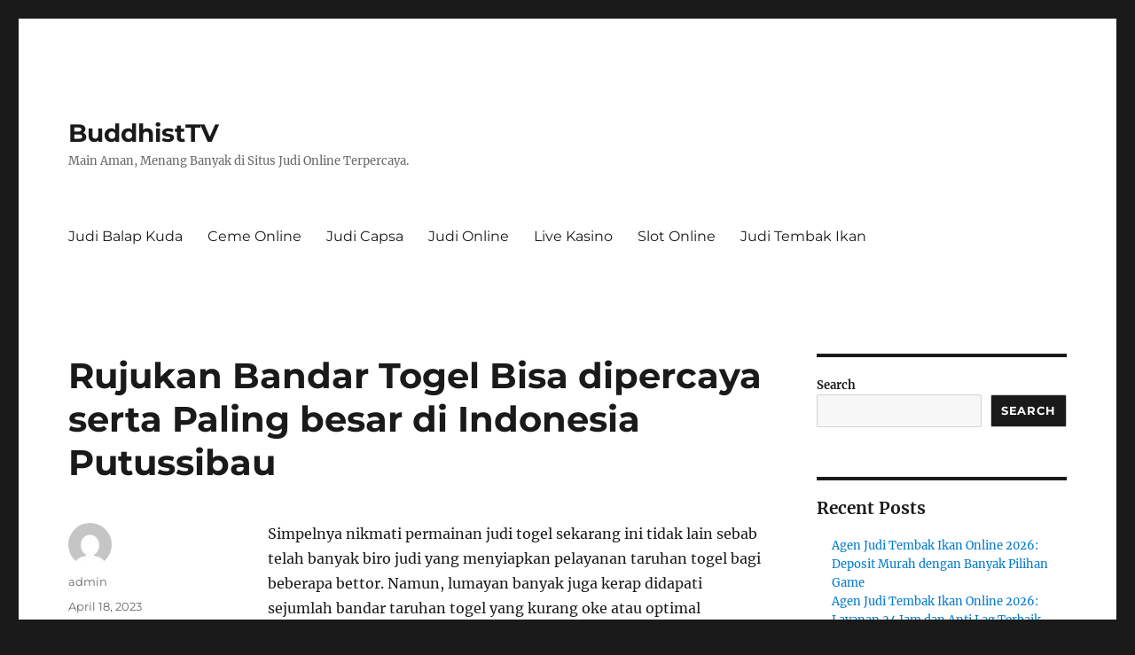

--- FILE ---
content_type: text/html; charset=UTF-8
request_url: https://buddhistv.com/rujukan-bandar-togel-bisa-dipercaya-serta-paling-besar-di-indonesia-putussibau/
body_size: 16843
content:

<!DOCTYPE html>
<html lang="en-US" class="no-js">
<head>
	<meta charset="UTF-8">
	<meta name="viewport" content="width=device-width, initial-scale=1">
	<link rel="profile" href="https://gmpg.org/xfn/11">
		<script>(function(html){html.className = html.className.replace(/\bno-js\b/,'js')})(document.documentElement);</script>
<meta name='robots' content='index, follow, max-image-preview:large, max-snippet:-1, max-video-preview:-1' />

	<!-- This site is optimized with the Yoast SEO plugin v26.8 - https://yoast.com/product/yoast-seo-wordpress/ -->
	<title>Rujukan Bandar Togel Bisa dipercaya serta Paling besar di Indonesia Putussibau</title>
	<meta name="description" content="Rujukan Bandar Togel Bisa dipercaya serta Paling besar di Indonesia Putussibau" />
	<link rel="canonical" href="https://buddhistv.com/rujukan-bandar-togel-bisa-dipercaya-serta-paling-besar-di-indonesia-putussibau/" />
	<meta property="og:locale" content="en_US" />
	<meta property="og:type" content="article" />
	<meta property="og:title" content="Rujukan Bandar Togel Bisa dipercaya serta Paling besar di Indonesia Putussibau" />
	<meta property="og:description" content="Rujukan Bandar Togel Bisa dipercaya serta Paling besar di Indonesia Putussibau" />
	<meta property="og:url" content="https://buddhistv.com/rujukan-bandar-togel-bisa-dipercaya-serta-paling-besar-di-indonesia-putussibau/" />
	<meta property="og:site_name" content="BuddhistTV" />
	<meta property="article:published_time" content="2023-04-18T14:36:00+00:00" />
	<meta property="og:image" content="https://buddhistv.com/wp-content/uploads/2023/04/wibuslot-300x96.png" />
	<meta name="author" content="admin" />
	<meta name="twitter:card" content="summary_large_image" />
	<meta name="twitter:title" content="Rujukan Bandar Togel Bisa dipercaya serta Paling besar di Indonesia Putussibau" />
	<meta name="twitter:description" content="Rujukan Bandar Togel Bisa dipercaya serta Paling besar di Indonesia Putussibau" />
	<meta name="twitter:label1" content="Written by" />
	<meta name="twitter:data1" content="admin" />
	<meta name="twitter:label2" content="Est. reading time" />
	<meta name="twitter:data2" content="10 minutes" />
	<script type="application/ld+json" class="yoast-schema-graph">{"@context":"https://schema.org","@graph":[{"@type":"Article","@id":"https://buddhistv.com/rujukan-bandar-togel-bisa-dipercaya-serta-paling-besar-di-indonesia-putussibau/#article","isPartOf":{"@id":"https://buddhistv.com/rujukan-bandar-togel-bisa-dipercaya-serta-paling-besar-di-indonesia-putussibau/"},"author":{"name":"admin","@id":"https://buddhistv.com/#/schema/person/c56598e57b9224eced6180ecf03316ad"},"headline":"Rujukan Bandar Togel Bisa dipercaya serta Paling besar di Indonesia Putussibau","datePublished":"2023-04-18T14:36:00+00:00","mainEntityOfPage":{"@id":"https://buddhistv.com/rujukan-bandar-togel-bisa-dipercaya-serta-paling-besar-di-indonesia-putussibau/"},"wordCount":2082,"commentCount":0,"image":{"@id":"https://buddhistv.com/rujukan-bandar-togel-bisa-dipercaya-serta-paling-besar-di-indonesia-putussibau/#primaryimage"},"thumbnailUrl":"https://buddhistv.com/wp-content/uploads/2023/04/wibuslot-300x96.png","articleSection":["Judi Online"],"inLanguage":"en-US"},{"@type":"WebPage","@id":"https://buddhistv.com/rujukan-bandar-togel-bisa-dipercaya-serta-paling-besar-di-indonesia-putussibau/","url":"https://buddhistv.com/rujukan-bandar-togel-bisa-dipercaya-serta-paling-besar-di-indonesia-putussibau/","name":"Rujukan Bandar Togel Bisa dipercaya serta Paling besar di Indonesia Putussibau","isPartOf":{"@id":"https://buddhistv.com/#website"},"primaryImageOfPage":{"@id":"https://buddhistv.com/rujukan-bandar-togel-bisa-dipercaya-serta-paling-besar-di-indonesia-putussibau/#primaryimage"},"image":{"@id":"https://buddhistv.com/rujukan-bandar-togel-bisa-dipercaya-serta-paling-besar-di-indonesia-putussibau/#primaryimage"},"thumbnailUrl":"https://buddhistv.com/wp-content/uploads/2023/04/wibuslot-300x96.png","datePublished":"2023-04-18T14:36:00+00:00","author":{"@id":"https://buddhistv.com/#/schema/person/c56598e57b9224eced6180ecf03316ad"},"description":"Rujukan Bandar Togel Bisa dipercaya serta Paling besar di Indonesia Putussibau","breadcrumb":{"@id":"https://buddhistv.com/rujukan-bandar-togel-bisa-dipercaya-serta-paling-besar-di-indonesia-putussibau/#breadcrumb"},"inLanguage":"en-US","potentialAction":[{"@type":"ReadAction","target":["https://buddhistv.com/rujukan-bandar-togel-bisa-dipercaya-serta-paling-besar-di-indonesia-putussibau/"]}]},{"@type":"ImageObject","inLanguage":"en-US","@id":"https://buddhistv.com/rujukan-bandar-togel-bisa-dipercaya-serta-paling-besar-di-indonesia-putussibau/#primaryimage","url":"https://buddhistv.com/wp-content/uploads/2023/04/wibuslot.png","contentUrl":"https://buddhistv.com/wp-content/uploads/2023/04/wibuslot.png","width":1137,"height":362},{"@type":"BreadcrumbList","@id":"https://buddhistv.com/rujukan-bandar-togel-bisa-dipercaya-serta-paling-besar-di-indonesia-putussibau/#breadcrumb","itemListElement":[{"@type":"ListItem","position":1,"name":"Home","item":"https://buddhistv.com/"},{"@type":"ListItem","position":2,"name":"Rujukan Bandar Togel Bisa dipercaya serta Paling besar di Indonesia Putussibau"}]},{"@type":"WebSite","@id":"https://buddhistv.com/#website","url":"https://buddhistv.com/","name":"buddhistv","description":"Main Aman, Menang Banyak di Situs Judi Online Terpercaya.","alternateName":"buddhistv","potentialAction":[{"@type":"SearchAction","target":{"@type":"EntryPoint","urlTemplate":"https://buddhistv.com/?s={search_term_string}"},"query-input":{"@type":"PropertyValueSpecification","valueRequired":true,"valueName":"search_term_string"}}],"inLanguage":"en-US"},{"@type":"Person","@id":"https://buddhistv.com/#/schema/person/c56598e57b9224eced6180ecf03316ad","name":"admin","image":{"@type":"ImageObject","inLanguage":"en-US","@id":"https://buddhistv.com/#/schema/person/image/","url":"https://secure.gravatar.com/avatar/e85f3413a07644087adf879d4aa11ff1f9e5861386d76d1465afe904c57e2e78?s=96&d=mm&r=g","contentUrl":"https://secure.gravatar.com/avatar/e85f3413a07644087adf879d4aa11ff1f9e5861386d76d1465afe904c57e2e78?s=96&d=mm&r=g","caption":"admin"},"sameAs":["https://buddhistv.com"],"url":"https://buddhistv.com/author/admin/"}]}</script>
	<!-- / Yoast SEO plugin. -->


<link rel="alternate" type="application/rss+xml" title="BuddhistTV &raquo; Feed" href="https://buddhistv.com/feed/" />
<link rel="alternate" title="oEmbed (JSON)" type="application/json+oembed" href="https://buddhistv.com/wp-json/oembed/1.0/embed?url=https%3A%2F%2Fbuddhistv.com%2Frujukan-bandar-togel-bisa-dipercaya-serta-paling-besar-di-indonesia-putussibau%2F" />
<link rel="alternate" title="oEmbed (XML)" type="text/xml+oembed" href="https://buddhistv.com/wp-json/oembed/1.0/embed?url=https%3A%2F%2Fbuddhistv.com%2Frujukan-bandar-togel-bisa-dipercaya-serta-paling-besar-di-indonesia-putussibau%2F&#038;format=xml" />
<style id='wp-img-auto-sizes-contain-inline-css'>
img:is([sizes=auto i],[sizes^="auto," i]){contain-intrinsic-size:3000px 1500px}
/*# sourceURL=wp-img-auto-sizes-contain-inline-css */
</style>
<style id='wp-emoji-styles-inline-css'>

	img.wp-smiley, img.emoji {
		display: inline !important;
		border: none !important;
		box-shadow: none !important;
		height: 1em !important;
		width: 1em !important;
		margin: 0 0.07em !important;
		vertical-align: -0.1em !important;
		background: none !important;
		padding: 0 !important;
	}
/*# sourceURL=wp-emoji-styles-inline-css */
</style>
<style id='wp-block-library-inline-css'>
:root{--wp-block-synced-color:#7a00df;--wp-block-synced-color--rgb:122,0,223;--wp-bound-block-color:var(--wp-block-synced-color);--wp-editor-canvas-background:#ddd;--wp-admin-theme-color:#007cba;--wp-admin-theme-color--rgb:0,124,186;--wp-admin-theme-color-darker-10:#006ba1;--wp-admin-theme-color-darker-10--rgb:0,107,160.5;--wp-admin-theme-color-darker-20:#005a87;--wp-admin-theme-color-darker-20--rgb:0,90,135;--wp-admin-border-width-focus:2px}@media (min-resolution:192dpi){:root{--wp-admin-border-width-focus:1.5px}}.wp-element-button{cursor:pointer}:root .has-very-light-gray-background-color{background-color:#eee}:root .has-very-dark-gray-background-color{background-color:#313131}:root .has-very-light-gray-color{color:#eee}:root .has-very-dark-gray-color{color:#313131}:root .has-vivid-green-cyan-to-vivid-cyan-blue-gradient-background{background:linear-gradient(135deg,#00d084,#0693e3)}:root .has-purple-crush-gradient-background{background:linear-gradient(135deg,#34e2e4,#4721fb 50%,#ab1dfe)}:root .has-hazy-dawn-gradient-background{background:linear-gradient(135deg,#faaca8,#dad0ec)}:root .has-subdued-olive-gradient-background{background:linear-gradient(135deg,#fafae1,#67a671)}:root .has-atomic-cream-gradient-background{background:linear-gradient(135deg,#fdd79a,#004a59)}:root .has-nightshade-gradient-background{background:linear-gradient(135deg,#330968,#31cdcf)}:root .has-midnight-gradient-background{background:linear-gradient(135deg,#020381,#2874fc)}:root{--wp--preset--font-size--normal:16px;--wp--preset--font-size--huge:42px}.has-regular-font-size{font-size:1em}.has-larger-font-size{font-size:2.625em}.has-normal-font-size{font-size:var(--wp--preset--font-size--normal)}.has-huge-font-size{font-size:var(--wp--preset--font-size--huge)}.has-text-align-center{text-align:center}.has-text-align-left{text-align:left}.has-text-align-right{text-align:right}.has-fit-text{white-space:nowrap!important}#end-resizable-editor-section{display:none}.aligncenter{clear:both}.items-justified-left{justify-content:flex-start}.items-justified-center{justify-content:center}.items-justified-right{justify-content:flex-end}.items-justified-space-between{justify-content:space-between}.screen-reader-text{border:0;clip-path:inset(50%);height:1px;margin:-1px;overflow:hidden;padding:0;position:absolute;width:1px;word-wrap:normal!important}.screen-reader-text:focus{background-color:#ddd;clip-path:none;color:#444;display:block;font-size:1em;height:auto;left:5px;line-height:normal;padding:15px 23px 14px;text-decoration:none;top:5px;width:auto;z-index:100000}html :where(.has-border-color){border-style:solid}html :where([style*=border-top-color]){border-top-style:solid}html :where([style*=border-right-color]){border-right-style:solid}html :where([style*=border-bottom-color]){border-bottom-style:solid}html :where([style*=border-left-color]){border-left-style:solid}html :where([style*=border-width]){border-style:solid}html :where([style*=border-top-width]){border-top-style:solid}html :where([style*=border-right-width]){border-right-style:solid}html :where([style*=border-bottom-width]){border-bottom-style:solid}html :where([style*=border-left-width]){border-left-style:solid}html :where(img[class*=wp-image-]){height:auto;max-width:100%}:where(figure){margin:0 0 1em}html :where(.is-position-sticky){--wp-admin--admin-bar--position-offset:var(--wp-admin--admin-bar--height,0px)}@media screen and (max-width:600px){html :where(.is-position-sticky){--wp-admin--admin-bar--position-offset:0px}}

/*# sourceURL=wp-block-library-inline-css */
</style><style id='wp-block-archives-inline-css'>
.wp-block-archives{box-sizing:border-box}.wp-block-archives-dropdown label{display:block}
/*# sourceURL=https://buddhistv.com/wp-includes/blocks/archives/style.min.css */
</style>
<style id='wp-block-categories-inline-css'>
.wp-block-categories{box-sizing:border-box}.wp-block-categories.alignleft{margin-right:2em}.wp-block-categories.alignright{margin-left:2em}.wp-block-categories.wp-block-categories-dropdown.aligncenter{text-align:center}.wp-block-categories .wp-block-categories__label{display:block;width:100%}
/*# sourceURL=https://buddhistv.com/wp-includes/blocks/categories/style.min.css */
</style>
<style id='wp-block-heading-inline-css'>
h1:where(.wp-block-heading).has-background,h2:where(.wp-block-heading).has-background,h3:where(.wp-block-heading).has-background,h4:where(.wp-block-heading).has-background,h5:where(.wp-block-heading).has-background,h6:where(.wp-block-heading).has-background{padding:1.25em 2.375em}h1.has-text-align-left[style*=writing-mode]:where([style*=vertical-lr]),h1.has-text-align-right[style*=writing-mode]:where([style*=vertical-rl]),h2.has-text-align-left[style*=writing-mode]:where([style*=vertical-lr]),h2.has-text-align-right[style*=writing-mode]:where([style*=vertical-rl]),h3.has-text-align-left[style*=writing-mode]:where([style*=vertical-lr]),h3.has-text-align-right[style*=writing-mode]:where([style*=vertical-rl]),h4.has-text-align-left[style*=writing-mode]:where([style*=vertical-lr]),h4.has-text-align-right[style*=writing-mode]:where([style*=vertical-rl]),h5.has-text-align-left[style*=writing-mode]:where([style*=vertical-lr]),h5.has-text-align-right[style*=writing-mode]:where([style*=vertical-rl]),h6.has-text-align-left[style*=writing-mode]:where([style*=vertical-lr]),h6.has-text-align-right[style*=writing-mode]:where([style*=vertical-rl]){rotate:180deg}
/*# sourceURL=https://buddhistv.com/wp-includes/blocks/heading/style.min.css */
</style>
<style id='wp-block-latest-comments-inline-css'>
ol.wp-block-latest-comments{box-sizing:border-box;margin-left:0}:where(.wp-block-latest-comments:not([style*=line-height] .wp-block-latest-comments__comment)){line-height:1.1}:where(.wp-block-latest-comments:not([style*=line-height] .wp-block-latest-comments__comment-excerpt p)){line-height:1.8}.has-dates :where(.wp-block-latest-comments:not([style*=line-height])),.has-excerpts :where(.wp-block-latest-comments:not([style*=line-height])){line-height:1.5}.wp-block-latest-comments .wp-block-latest-comments{padding-left:0}.wp-block-latest-comments__comment{list-style:none;margin-bottom:1em}.has-avatars .wp-block-latest-comments__comment{list-style:none;min-height:2.25em}.has-avatars .wp-block-latest-comments__comment .wp-block-latest-comments__comment-excerpt,.has-avatars .wp-block-latest-comments__comment .wp-block-latest-comments__comment-meta{margin-left:3.25em}.wp-block-latest-comments__comment-excerpt p{font-size:.875em;margin:.36em 0 1.4em}.wp-block-latest-comments__comment-date{display:block;font-size:.75em}.wp-block-latest-comments .avatar,.wp-block-latest-comments__comment-avatar{border-radius:1.5em;display:block;float:left;height:2.5em;margin-right:.75em;width:2.5em}.wp-block-latest-comments[class*=-font-size] a,.wp-block-latest-comments[style*=font-size] a{font-size:inherit}
/*# sourceURL=https://buddhistv.com/wp-includes/blocks/latest-comments/style.min.css */
</style>
<style id='wp-block-latest-posts-inline-css'>
.wp-block-latest-posts{box-sizing:border-box}.wp-block-latest-posts.alignleft{margin-right:2em}.wp-block-latest-posts.alignright{margin-left:2em}.wp-block-latest-posts.wp-block-latest-posts__list{list-style:none}.wp-block-latest-posts.wp-block-latest-posts__list li{clear:both;overflow-wrap:break-word}.wp-block-latest-posts.is-grid{display:flex;flex-wrap:wrap}.wp-block-latest-posts.is-grid li{margin:0 1.25em 1.25em 0;width:100%}@media (min-width:600px){.wp-block-latest-posts.columns-2 li{width:calc(50% - .625em)}.wp-block-latest-posts.columns-2 li:nth-child(2n){margin-right:0}.wp-block-latest-posts.columns-3 li{width:calc(33.33333% - .83333em)}.wp-block-latest-posts.columns-3 li:nth-child(3n){margin-right:0}.wp-block-latest-posts.columns-4 li{width:calc(25% - .9375em)}.wp-block-latest-posts.columns-4 li:nth-child(4n){margin-right:0}.wp-block-latest-posts.columns-5 li{width:calc(20% - 1em)}.wp-block-latest-posts.columns-5 li:nth-child(5n){margin-right:0}.wp-block-latest-posts.columns-6 li{width:calc(16.66667% - 1.04167em)}.wp-block-latest-posts.columns-6 li:nth-child(6n){margin-right:0}}:root :where(.wp-block-latest-posts.is-grid){padding:0}:root :where(.wp-block-latest-posts.wp-block-latest-posts__list){padding-left:0}.wp-block-latest-posts__post-author,.wp-block-latest-posts__post-date{display:block;font-size:.8125em}.wp-block-latest-posts__post-excerpt,.wp-block-latest-posts__post-full-content{margin-bottom:1em;margin-top:.5em}.wp-block-latest-posts__featured-image a{display:inline-block}.wp-block-latest-posts__featured-image img{height:auto;max-width:100%;width:auto}.wp-block-latest-posts__featured-image.alignleft{float:left;margin-right:1em}.wp-block-latest-posts__featured-image.alignright{float:right;margin-left:1em}.wp-block-latest-posts__featured-image.aligncenter{margin-bottom:1em;text-align:center}
/*# sourceURL=https://buddhistv.com/wp-includes/blocks/latest-posts/style.min.css */
</style>
<style id='wp-block-search-inline-css'>
.wp-block-search__button{margin-left:10px;word-break:normal}.wp-block-search__button.has-icon{line-height:0}.wp-block-search__button svg{height:1.25em;min-height:24px;min-width:24px;width:1.25em;fill:currentColor;vertical-align:text-bottom}:where(.wp-block-search__button){border:1px solid #ccc;padding:6px 10px}.wp-block-search__inside-wrapper{display:flex;flex:auto;flex-wrap:nowrap;max-width:100%}.wp-block-search__label{width:100%}.wp-block-search.wp-block-search__button-only .wp-block-search__button{box-sizing:border-box;display:flex;flex-shrink:0;justify-content:center;margin-left:0;max-width:100%}.wp-block-search.wp-block-search__button-only .wp-block-search__inside-wrapper{min-width:0!important;transition-property:width}.wp-block-search.wp-block-search__button-only .wp-block-search__input{flex-basis:100%;transition-duration:.3s}.wp-block-search.wp-block-search__button-only.wp-block-search__searchfield-hidden,.wp-block-search.wp-block-search__button-only.wp-block-search__searchfield-hidden .wp-block-search__inside-wrapper{overflow:hidden}.wp-block-search.wp-block-search__button-only.wp-block-search__searchfield-hidden .wp-block-search__input{border-left-width:0!important;border-right-width:0!important;flex-basis:0;flex-grow:0;margin:0;min-width:0!important;padding-left:0!important;padding-right:0!important;width:0!important}:where(.wp-block-search__input){appearance:none;border:1px solid #949494;flex-grow:1;font-family:inherit;font-size:inherit;font-style:inherit;font-weight:inherit;letter-spacing:inherit;line-height:inherit;margin-left:0;margin-right:0;min-width:3rem;padding:8px;text-decoration:unset!important;text-transform:inherit}:where(.wp-block-search__button-inside .wp-block-search__inside-wrapper){background-color:#fff;border:1px solid #949494;box-sizing:border-box;padding:4px}:where(.wp-block-search__button-inside .wp-block-search__inside-wrapper) .wp-block-search__input{border:none;border-radius:0;padding:0 4px}:where(.wp-block-search__button-inside .wp-block-search__inside-wrapper) .wp-block-search__input:focus{outline:none}:where(.wp-block-search__button-inside .wp-block-search__inside-wrapper) :where(.wp-block-search__button){padding:4px 8px}.wp-block-search.aligncenter .wp-block-search__inside-wrapper{margin:auto}.wp-block[data-align=right] .wp-block-search.wp-block-search__button-only .wp-block-search__inside-wrapper{float:right}
/*# sourceURL=https://buddhistv.com/wp-includes/blocks/search/style.min.css */
</style>
<style id='wp-block-search-theme-inline-css'>
.wp-block-search .wp-block-search__label{font-weight:700}.wp-block-search__button{border:1px solid #ccc;padding:.375em .625em}
/*# sourceURL=https://buddhistv.com/wp-includes/blocks/search/theme.min.css */
</style>
<style id='wp-block-group-inline-css'>
.wp-block-group{box-sizing:border-box}:where(.wp-block-group.wp-block-group-is-layout-constrained){position:relative}
/*# sourceURL=https://buddhistv.com/wp-includes/blocks/group/style.min.css */
</style>
<style id='wp-block-group-theme-inline-css'>
:where(.wp-block-group.has-background){padding:1.25em 2.375em}
/*# sourceURL=https://buddhistv.com/wp-includes/blocks/group/theme.min.css */
</style>
<style id='global-styles-inline-css'>
:root{--wp--preset--aspect-ratio--square: 1;--wp--preset--aspect-ratio--4-3: 4/3;--wp--preset--aspect-ratio--3-4: 3/4;--wp--preset--aspect-ratio--3-2: 3/2;--wp--preset--aspect-ratio--2-3: 2/3;--wp--preset--aspect-ratio--16-9: 16/9;--wp--preset--aspect-ratio--9-16: 9/16;--wp--preset--color--black: #000000;--wp--preset--color--cyan-bluish-gray: #abb8c3;--wp--preset--color--white: #fff;--wp--preset--color--pale-pink: #f78da7;--wp--preset--color--vivid-red: #cf2e2e;--wp--preset--color--luminous-vivid-orange: #ff6900;--wp--preset--color--luminous-vivid-amber: #fcb900;--wp--preset--color--light-green-cyan: #7bdcb5;--wp--preset--color--vivid-green-cyan: #00d084;--wp--preset--color--pale-cyan-blue: #8ed1fc;--wp--preset--color--vivid-cyan-blue: #0693e3;--wp--preset--color--vivid-purple: #9b51e0;--wp--preset--color--dark-gray: #1a1a1a;--wp--preset--color--medium-gray: #686868;--wp--preset--color--light-gray: #e5e5e5;--wp--preset--color--blue-gray: #4d545c;--wp--preset--color--bright-blue: #007acc;--wp--preset--color--light-blue: #9adffd;--wp--preset--color--dark-brown: #402b30;--wp--preset--color--medium-brown: #774e24;--wp--preset--color--dark-red: #640c1f;--wp--preset--color--bright-red: #ff675f;--wp--preset--color--yellow: #ffef8e;--wp--preset--gradient--vivid-cyan-blue-to-vivid-purple: linear-gradient(135deg,rgb(6,147,227) 0%,rgb(155,81,224) 100%);--wp--preset--gradient--light-green-cyan-to-vivid-green-cyan: linear-gradient(135deg,rgb(122,220,180) 0%,rgb(0,208,130) 100%);--wp--preset--gradient--luminous-vivid-amber-to-luminous-vivid-orange: linear-gradient(135deg,rgb(252,185,0) 0%,rgb(255,105,0) 100%);--wp--preset--gradient--luminous-vivid-orange-to-vivid-red: linear-gradient(135deg,rgb(255,105,0) 0%,rgb(207,46,46) 100%);--wp--preset--gradient--very-light-gray-to-cyan-bluish-gray: linear-gradient(135deg,rgb(238,238,238) 0%,rgb(169,184,195) 100%);--wp--preset--gradient--cool-to-warm-spectrum: linear-gradient(135deg,rgb(74,234,220) 0%,rgb(151,120,209) 20%,rgb(207,42,186) 40%,rgb(238,44,130) 60%,rgb(251,105,98) 80%,rgb(254,248,76) 100%);--wp--preset--gradient--blush-light-purple: linear-gradient(135deg,rgb(255,206,236) 0%,rgb(152,150,240) 100%);--wp--preset--gradient--blush-bordeaux: linear-gradient(135deg,rgb(254,205,165) 0%,rgb(254,45,45) 50%,rgb(107,0,62) 100%);--wp--preset--gradient--luminous-dusk: linear-gradient(135deg,rgb(255,203,112) 0%,rgb(199,81,192) 50%,rgb(65,88,208) 100%);--wp--preset--gradient--pale-ocean: linear-gradient(135deg,rgb(255,245,203) 0%,rgb(182,227,212) 50%,rgb(51,167,181) 100%);--wp--preset--gradient--electric-grass: linear-gradient(135deg,rgb(202,248,128) 0%,rgb(113,206,126) 100%);--wp--preset--gradient--midnight: linear-gradient(135deg,rgb(2,3,129) 0%,rgb(40,116,252) 100%);--wp--preset--font-size--small: 13px;--wp--preset--font-size--medium: 20px;--wp--preset--font-size--large: 36px;--wp--preset--font-size--x-large: 42px;--wp--preset--spacing--20: 0.44rem;--wp--preset--spacing--30: 0.67rem;--wp--preset--spacing--40: 1rem;--wp--preset--spacing--50: 1.5rem;--wp--preset--spacing--60: 2.25rem;--wp--preset--spacing--70: 3.38rem;--wp--preset--spacing--80: 5.06rem;--wp--preset--shadow--natural: 6px 6px 9px rgba(0, 0, 0, 0.2);--wp--preset--shadow--deep: 12px 12px 50px rgba(0, 0, 0, 0.4);--wp--preset--shadow--sharp: 6px 6px 0px rgba(0, 0, 0, 0.2);--wp--preset--shadow--outlined: 6px 6px 0px -3px rgb(255, 255, 255), 6px 6px rgb(0, 0, 0);--wp--preset--shadow--crisp: 6px 6px 0px rgb(0, 0, 0);}:where(.is-layout-flex){gap: 0.5em;}:where(.is-layout-grid){gap: 0.5em;}body .is-layout-flex{display: flex;}.is-layout-flex{flex-wrap: wrap;align-items: center;}.is-layout-flex > :is(*, div){margin: 0;}body .is-layout-grid{display: grid;}.is-layout-grid > :is(*, div){margin: 0;}:where(.wp-block-columns.is-layout-flex){gap: 2em;}:where(.wp-block-columns.is-layout-grid){gap: 2em;}:where(.wp-block-post-template.is-layout-flex){gap: 1.25em;}:where(.wp-block-post-template.is-layout-grid){gap: 1.25em;}.has-black-color{color: var(--wp--preset--color--black) !important;}.has-cyan-bluish-gray-color{color: var(--wp--preset--color--cyan-bluish-gray) !important;}.has-white-color{color: var(--wp--preset--color--white) !important;}.has-pale-pink-color{color: var(--wp--preset--color--pale-pink) !important;}.has-vivid-red-color{color: var(--wp--preset--color--vivid-red) !important;}.has-luminous-vivid-orange-color{color: var(--wp--preset--color--luminous-vivid-orange) !important;}.has-luminous-vivid-amber-color{color: var(--wp--preset--color--luminous-vivid-amber) !important;}.has-light-green-cyan-color{color: var(--wp--preset--color--light-green-cyan) !important;}.has-vivid-green-cyan-color{color: var(--wp--preset--color--vivid-green-cyan) !important;}.has-pale-cyan-blue-color{color: var(--wp--preset--color--pale-cyan-blue) !important;}.has-vivid-cyan-blue-color{color: var(--wp--preset--color--vivid-cyan-blue) !important;}.has-vivid-purple-color{color: var(--wp--preset--color--vivid-purple) !important;}.has-black-background-color{background-color: var(--wp--preset--color--black) !important;}.has-cyan-bluish-gray-background-color{background-color: var(--wp--preset--color--cyan-bluish-gray) !important;}.has-white-background-color{background-color: var(--wp--preset--color--white) !important;}.has-pale-pink-background-color{background-color: var(--wp--preset--color--pale-pink) !important;}.has-vivid-red-background-color{background-color: var(--wp--preset--color--vivid-red) !important;}.has-luminous-vivid-orange-background-color{background-color: var(--wp--preset--color--luminous-vivid-orange) !important;}.has-luminous-vivid-amber-background-color{background-color: var(--wp--preset--color--luminous-vivid-amber) !important;}.has-light-green-cyan-background-color{background-color: var(--wp--preset--color--light-green-cyan) !important;}.has-vivid-green-cyan-background-color{background-color: var(--wp--preset--color--vivid-green-cyan) !important;}.has-pale-cyan-blue-background-color{background-color: var(--wp--preset--color--pale-cyan-blue) !important;}.has-vivid-cyan-blue-background-color{background-color: var(--wp--preset--color--vivid-cyan-blue) !important;}.has-vivid-purple-background-color{background-color: var(--wp--preset--color--vivid-purple) !important;}.has-black-border-color{border-color: var(--wp--preset--color--black) !important;}.has-cyan-bluish-gray-border-color{border-color: var(--wp--preset--color--cyan-bluish-gray) !important;}.has-white-border-color{border-color: var(--wp--preset--color--white) !important;}.has-pale-pink-border-color{border-color: var(--wp--preset--color--pale-pink) !important;}.has-vivid-red-border-color{border-color: var(--wp--preset--color--vivid-red) !important;}.has-luminous-vivid-orange-border-color{border-color: var(--wp--preset--color--luminous-vivid-orange) !important;}.has-luminous-vivid-amber-border-color{border-color: var(--wp--preset--color--luminous-vivid-amber) !important;}.has-light-green-cyan-border-color{border-color: var(--wp--preset--color--light-green-cyan) !important;}.has-vivid-green-cyan-border-color{border-color: var(--wp--preset--color--vivid-green-cyan) !important;}.has-pale-cyan-blue-border-color{border-color: var(--wp--preset--color--pale-cyan-blue) !important;}.has-vivid-cyan-blue-border-color{border-color: var(--wp--preset--color--vivid-cyan-blue) !important;}.has-vivid-purple-border-color{border-color: var(--wp--preset--color--vivid-purple) !important;}.has-vivid-cyan-blue-to-vivid-purple-gradient-background{background: var(--wp--preset--gradient--vivid-cyan-blue-to-vivid-purple) !important;}.has-light-green-cyan-to-vivid-green-cyan-gradient-background{background: var(--wp--preset--gradient--light-green-cyan-to-vivid-green-cyan) !important;}.has-luminous-vivid-amber-to-luminous-vivid-orange-gradient-background{background: var(--wp--preset--gradient--luminous-vivid-amber-to-luminous-vivid-orange) !important;}.has-luminous-vivid-orange-to-vivid-red-gradient-background{background: var(--wp--preset--gradient--luminous-vivid-orange-to-vivid-red) !important;}.has-very-light-gray-to-cyan-bluish-gray-gradient-background{background: var(--wp--preset--gradient--very-light-gray-to-cyan-bluish-gray) !important;}.has-cool-to-warm-spectrum-gradient-background{background: var(--wp--preset--gradient--cool-to-warm-spectrum) !important;}.has-blush-light-purple-gradient-background{background: var(--wp--preset--gradient--blush-light-purple) !important;}.has-blush-bordeaux-gradient-background{background: var(--wp--preset--gradient--blush-bordeaux) !important;}.has-luminous-dusk-gradient-background{background: var(--wp--preset--gradient--luminous-dusk) !important;}.has-pale-ocean-gradient-background{background: var(--wp--preset--gradient--pale-ocean) !important;}.has-electric-grass-gradient-background{background: var(--wp--preset--gradient--electric-grass) !important;}.has-midnight-gradient-background{background: var(--wp--preset--gradient--midnight) !important;}.has-small-font-size{font-size: var(--wp--preset--font-size--small) !important;}.has-medium-font-size{font-size: var(--wp--preset--font-size--medium) !important;}.has-large-font-size{font-size: var(--wp--preset--font-size--large) !important;}.has-x-large-font-size{font-size: var(--wp--preset--font-size--x-large) !important;}
/*# sourceURL=global-styles-inline-css */
</style>

<style id='classic-theme-styles-inline-css'>
/*! This file is auto-generated */
.wp-block-button__link{color:#fff;background-color:#32373c;border-radius:9999px;box-shadow:none;text-decoration:none;padding:calc(.667em + 2px) calc(1.333em + 2px);font-size:1.125em}.wp-block-file__button{background:#32373c;color:#fff;text-decoration:none}
/*# sourceURL=/wp-includes/css/classic-themes.min.css */
</style>
<link rel='stylesheet' id='dashicons-css' href='https://buddhistv.com/wp-includes/css/dashicons.min.css' media='all' />
<link rel='stylesheet' id='admin-bar-css' href='https://buddhistv.com/wp-includes/css/admin-bar.min.css' media='all' />
<style id='admin-bar-inline-css'>

    /* Hide CanvasJS credits for P404 charts specifically */
    #p404RedirectChart .canvasjs-chart-credit {
        display: none !important;
    }
    
    #p404RedirectChart canvas {
        border-radius: 6px;
    }

    .p404-redirect-adminbar-weekly-title {
        font-weight: bold;
        font-size: 14px;
        color: #fff;
        margin-bottom: 6px;
    }

    #wpadminbar #wp-admin-bar-p404_free_top_button .ab-icon:before {
        content: "\f103";
        color: #dc3545;
        top: 3px;
    }
    
    #wp-admin-bar-p404_free_top_button .ab-item {
        min-width: 80px !important;
        padding: 0px !important;
    }
    
    /* Ensure proper positioning and z-index for P404 dropdown */
    .p404-redirect-adminbar-dropdown-wrap { 
        min-width: 0; 
        padding: 0;
        position: static !important;
    }
    
    #wpadminbar #wp-admin-bar-p404_free_top_button_dropdown {
        position: static !important;
    }
    
    #wpadminbar #wp-admin-bar-p404_free_top_button_dropdown .ab-item {
        padding: 0 !important;
        margin: 0 !important;
    }
    
    .p404-redirect-dropdown-container {
        min-width: 340px;
        padding: 18px 18px 12px 18px;
        background: #23282d !important;
        color: #fff;
        border-radius: 12px;
        box-shadow: 0 8px 32px rgba(0,0,0,0.25);
        margin-top: 10px;
        position: relative !important;
        z-index: 999999 !important;
        display: block !important;
        border: 1px solid #444;
    }
    
    /* Ensure P404 dropdown appears on hover */
    #wpadminbar #wp-admin-bar-p404_free_top_button .p404-redirect-dropdown-container { 
        display: none !important;
    }
    
    #wpadminbar #wp-admin-bar-p404_free_top_button:hover .p404-redirect-dropdown-container { 
        display: block !important;
    }
    
    #wpadminbar #wp-admin-bar-p404_free_top_button:hover #wp-admin-bar-p404_free_top_button_dropdown .p404-redirect-dropdown-container {
        display: block !important;
    }
    
    .p404-redirect-card {
        background: #2c3338;
        border-radius: 8px;
        padding: 18px 18px 12px 18px;
        box-shadow: 0 2px 8px rgba(0,0,0,0.07);
        display: flex;
        flex-direction: column;
        align-items: flex-start;
        border: 1px solid #444;
    }
    
    .p404-redirect-btn {
        display: inline-block;
        background: #dc3545;
        color: #fff !important;
        font-weight: bold;
        padding: 5px 22px;
        border-radius: 8px;
        text-decoration: none;
        font-size: 17px;
        transition: background 0.2s, box-shadow 0.2s;
        margin-top: 8px;
        box-shadow: 0 2px 8px rgba(220,53,69,0.15);
        text-align: center;
        line-height: 1.6;
    }
    
    .p404-redirect-btn:hover {
        background: #c82333;
        color: #fff !important;
        box-shadow: 0 4px 16px rgba(220,53,69,0.25);
    }
    
    /* Prevent conflicts with other admin bar dropdowns */
    #wpadminbar .ab-top-menu > li:hover > .ab-item,
    #wpadminbar .ab-top-menu > li.hover > .ab-item {
        z-index: auto;
    }
    
    #wpadminbar #wp-admin-bar-p404_free_top_button:hover > .ab-item {
        z-index: 999998 !important;
    }
    
/*# sourceURL=admin-bar-inline-css */
</style>
<link rel='stylesheet' id='contact-form-7-css' href='https://buddhistv.com/wp-content/plugins/contact-form-7/includes/css/styles.css' media='all' />
<link rel='stylesheet' id='twentysixteen-fonts-css' href='https://buddhistv.com/wp-content/themes/twentysixteen/fonts/merriweather-plus-montserrat-plus-inconsolata.css' media='all' />
<link rel='stylesheet' id='genericons-css' href='https://buddhistv.com/wp-content/themes/twentysixteen/genericons/genericons.css' media='all' />
<link rel='stylesheet' id='twentysixteen-style-css' href='https://buddhistv.com/wp-content/themes/twentysixteen/style.css' media='all' />
<link rel='stylesheet' id='twentysixteen-block-style-css' href='https://buddhistv.com/wp-content/themes/twentysixteen/css/blocks.css' media='all' />
<script src="https://buddhistv.com/wp-includes/js/jquery/jquery.min.js" id="jquery-core-js"></script>
<script src="https://buddhistv.com/wp-includes/js/jquery/jquery-migrate.min.js" id="jquery-migrate-js"></script>
<script id="twentysixteen-script-js-extra">
var screenReaderText = {"expand":"expand child menu","collapse":"collapse child menu"};
//# sourceURL=twentysixteen-script-js-extra
</script>
<script src="https://buddhistv.com/wp-content/themes/twentysixteen/js/functions.js" id="twentysixteen-script-js" defer data-wp-strategy="defer"></script>
<link rel="https://api.w.org/" href="https://buddhistv.com/wp-json/" /><link rel="alternate" title="JSON" type="application/json" href="https://buddhistv.com/wp-json/wp/v2/posts/696" /><link rel="EditURI" type="application/rsd+xml" title="RSD" href="https://buddhistv.com/xmlrpc.php?rsd" />
<meta name="generator" content="WordPress 6.9" />
<link rel='shortlink' href='https://buddhistv.com/?p=696' />
<link rel="icon" href="https://buddhistv.com/wp-content/uploads/2023/04/cropped-14-1-32x32.jpg" sizes="32x32" />
<link rel="icon" href="https://buddhistv.com/wp-content/uploads/2023/04/cropped-14-1-192x192.jpg" sizes="192x192" />
<link rel="apple-touch-icon" href="https://buddhistv.com/wp-content/uploads/2023/04/cropped-14-1-180x180.jpg" />
<meta name="msapplication-TileImage" content="https://buddhistv.com/wp-content/uploads/2023/04/cropped-14-1-270x270.jpg" />
</head>

<body class="wp-singular post-template-default single single-post postid-696 single-format-standard wp-embed-responsive wp-theme-twentysixteen">
<div id="page" class="site">
	<div class="site-inner">
		<a class="skip-link screen-reader-text" href="#content">
			Skip to content		</a>

		<header id="masthead" class="site-header">
			<div class="site-header-main">
				<div class="site-branding">
					
											<p class="site-title"><a href="https://buddhistv.com/" rel="home">BuddhistTV</a></p>
												<p class="site-description">Main Aman, Menang Banyak di Situs Judi Online Terpercaya.</p>
									</div><!-- .site-branding -->

									<button id="menu-toggle" class="menu-toggle">Menu</button>

					<div id="site-header-menu" class="site-header-menu">
													<nav id="site-navigation" class="main-navigation" aria-label="Primary Menu">
								<div class="menu-home-container"><ul id="menu-home" class="primary-menu"><li id="menu-item-1200" class="menu-item menu-item-type-taxonomy menu-item-object-category menu-item-1200"><a href="https://buddhistv.com/category/judi-balap-kuda/">Judi Balap Kuda</a></li>
<li id="menu-item-1201" class="menu-item menu-item-type-taxonomy menu-item-object-category menu-item-1201"><a href="https://buddhistv.com/category/ceme-online/">Ceme Online</a></li>
<li id="menu-item-1202" class="menu-item menu-item-type-taxonomy menu-item-object-category menu-item-1202"><a href="https://buddhistv.com/category/judi-capsa/">Judi Capsa</a></li>
<li id="menu-item-1203" class="menu-item menu-item-type-taxonomy menu-item-object-category current-post-ancestor current-menu-parent current-post-parent menu-item-1203"><a href="https://buddhistv.com/category/judi-online/">Judi Online</a></li>
<li id="menu-item-1204" class="menu-item menu-item-type-taxonomy menu-item-object-category menu-item-1204"><a href="https://buddhistv.com/category/live-kasino/">Live Kasino</a></li>
<li id="menu-item-1205" class="menu-item menu-item-type-taxonomy menu-item-object-category menu-item-1205"><a href="https://buddhistv.com/category/slot-online/">Slot Online</a></li>
<li id="menu-item-1206" class="menu-item menu-item-type-taxonomy menu-item-object-category menu-item-1206"><a href="https://buddhistv.com/category/judi-tembak-ikan/">Judi Tembak Ikan</a></li>
</ul></div>							</nav><!-- .main-navigation -->
						
											</div><!-- .site-header-menu -->
							</div><!-- .site-header-main -->

					</header><!-- .site-header -->

		<div id="content" class="site-content">

<div id="primary" class="content-area">
	<main id="main" class="site-main">
		
<article id="post-696" class="post-696 post type-post status-publish format-standard hentry category-judi-online">
	<header class="entry-header">
		<h1 class="entry-title">Rujukan Bandar Togel Bisa dipercaya serta Paling besar di Indonesia 
Putussibau</h1>	</header><!-- .entry-header -->

	
	
	<div class="entry-content">
		<p>Simpelnya nikmati permainan judi togel sekarang ini tidak lain sebab telah banyak biro judi yang menyiapkan pelayanan taruhan togel bagi beberapa bettor. Namun, lumayan banyak juga kerap didapati sejumlah bandar taruhan togel yang kurang oke atau optimal memberi kepuasan buat pesertanya. Hal tersebut yang kadangkala bikin sejumlah bettor pikir kedua kalinya waktu pengin bermain togel. Akan tetapi, itu semuanya tidak butuh jadi keresahan anda saat pengin taruhan togel dengan perlu gabung di bandar togel bisa dipercaya dan paling besar yang ada pada Indonesia.</p>
<p><img decoding="async" class="size-medium wp-image-104 aligncenter" src="https://buddhistv.com/wp-content/uploads/2023/04/wibuslot-300x96.png" alt="" width="300" height="96" srcset="https://buddhistv.com/wp-content/uploads/2023/04/wibuslot-300x96.png 300w, https://buddhistv.com/wp-content/uploads/2023/04/wibuslot-1024x326.png 1024w, https://buddhistv.com/wp-content/uploads/2023/04/wibuslot-768x245.png 768w, https://buddhistv.com/wp-content/uploads/2023/04/wibuslot.png 1137w" sizes="(max-width: 300px) 85vw, 300px" /></p>
<p>Benar-benar betul kalau dengan ada banyak bandar service togel waktu ini tidak mesti langsung mempermudah beberapa penjudi atau togelers ringan temukan bandar yang bisa dipercaya serta paling besar. Meskipun sebenarnya, broker judi togel dengan syarat-syarat seperti begitu begitu diperlukan atau diingini beberapa togelers dikarenakan dipercaya akan dapat memberikan beberapa keuntungan dengan layanan pelayanan togel terhebat di mana benar-benar memberikan kepuasan. Tapi sesungguhnya, untuk mendapat rujukan bandar togel paling dipercaya serta paling besar di Indonesia amatlah ringan apabila mana anda hati-hati dan cermat pada waktu menunjuknya, dikarenakan tiap-tiap broker judi togel juga jelas punya service taruhan togel dengan kualitas yang relatif selalu tidak sama.</p>
<p>Oleh sebab itu, buat mendapati rekomendasi bandar togel paling dipercaya dan paling besar di Indonesia, lebih baik jika bagaimana anda pahami dahulu seperti apakah ciri-ciri atau keistimewaan pada agen judi togel itu yang pasti akan tidak dijumpai juga oleh anda di broker judi lain. Apa lagi, bandar taruhan togel yang paling dipercaya sangat oke dalam mendatangkan service togel amat seimbang maka sanggup memberikan semua apakah yang terus-menerus selalu dibutuhkan banyak penjudi.</p>
<p>Dalam pada itu, bandar togel paling dipercaya dan paling besar di Indonesia nyata terus banyak dianjurkan dari beberapa golongan maka akan tidak susah buat anda mencari. Utamanya, secara masuk dan bermain judi togel melalui bandar paling dipercaya tentunya bakal selalu sanggup merealisasikan apa ya diharap beberapa penjudi terutama togelers sampai kini. Ditambah dengan banyak pasaran judi togel yang disiapkan bandar paling dipercaya serta sah tentu akan amat oke meningkatkan banyak pengalaman sangat memberi kepuasan buat semua bettor dalam taruhan togel.</p>
<h2>Trik Simpel Memastikan Bandar Togel Paling dipercaya serta Paling besar di Indonesia</h2>
<p>Tiap-tiap biro judi togel mana saja pastinya terus memberi andilnya untuk menyiapkan pelayanan pasang taruhan togel online bagi para peserta yang tergabung atau gabung didalamnya. Walau kadangkala, service togel yang didatangkan beberapa bandar judi tak selamanya optimal maka dari itu gak cukup memberi kepuasan anggota. Namun, tidak sama hal dengan agen judi togel paling dipercaya dan paling besar yang berada pada Indonesia di mana taruhan togel yang didatangkan jelas sudah oke serta sama dengan yang diharap beberapa togel mania waktu ini.</p>
<p>Meski benar-benar, mendapat rujukan broker judi togel bisa dipercaya serta benar ada cara-cara atau rahasianya karena tidak mesti meringankan sama dengan yang sampai kini banyak bettor duga, terlebih lantaran sudah banyak bandar judi yang sudah bekerja. Maka, pahami metode simpel memastikan bandar togel dapat dipercaya serta paling besar di Indonesia yang diantaranya seperti berikut:</p>
<h2>Bandar Judi Togel dengan Pasaran Terkomplet dan Sah</h2>
<p>Rahasia terunggul dalam tentukan bandar togel paling dipercaya serta paling besar ada di pasaran togelnya yang harus anda pastikan. Argumen itu sebab berlainan dengan broker judi togel rata-rata di mana biro judi togel yang bisa dipercaya jelas miliki pasaran judi togel yang semakin lebih komplet serta sah dari WLA. Sebab itu, opsi pasaran togel mana saja yang anda tetapkan dalam taruhan didalamnya pastilah tidak sukar memberikan banyak kebeuruntungan bahkan juga kesempatan menang yang makin lebih besar.</p>
<h2>Punyai Ijin Bekerja dengan Terdapatnya Lisensi</h2>
<p>Tehnik ke-2  menunjuk bandar togel dapat dipercaya dan paling besar yang penting anda pahami yaitu dari posisi legitimasinya. Biro judi togel dapat dipercaya tentu terus tingkatkan dan berikan service togel dengan begitu aman tak ada halangan apa saja yang memberikan kerugian beberapa anggotanya. Itu semua lantaran bandar taruhan togel yang bisa dipercaya dan paling besar tentunya telah punya ijin bekerja yang sah dengan diikuti oleh ada lisensi yang dipunyainya itu.</p>
<h2>Jumlah Peserta Aktif yang Banyak</h2>
<p>Ciri-khas dari bandar togel dapat dipercaya serta paling besar di Indonesia pastilah dapat disaksikan dari berapa besar jumlah bettor yang tergabung jadi anggota didalamnya. Karena pada dasarnya, agen judi togel yang dapat dipercaya selalu miliki jumlah peserta yang banyak sekalian berikan bukti jika pelayanan judi slots yang disajikan sungguh-sungguh dapat dipercaya, aman dan yang pasti memberi sangat banyak keuntungan ataupun kepuasan buat member-nya. Sering perihal itu juga membuat sejumlah bettor yang lain terpikat masuk di agen judi togel bisa dipercaya karena meyakini dengan semua apakah yang nanti dapat didapat.</p>
<h2>Pelayanan / Jam Operasional 24 Jam</h2>
<p>Apabila anda pilih bandar togel bisa dipercaya, jadi dahulukan untuk mengerti pelayanan dan jam operasional yang diberikan itu melalui pelayanan judi togel. Karena biro judi togel yang dapat dipercaya terus dukungan dengan pelayanan / jam operasional 24 jam maka benar-benar sangatlah maksimum dalam berikan keringanan sekalian kepuasan anggota dalam membuka taruhan togel yang bisa sewaktu-waktu . Maka, bila anda mendapati bandar taruhan togel dengan service 24 jam, karena itu dapat ditegaskan bandar itu sangatlah dapat dipercaya.</p>
<h2>Meyakinkan Kelengkapan Teknik Negosiasi yang Disiapkan</h2>
<p>Satu kembali tehnik yang tak bisa anda terlewat saat menyeleksi bandar togel paling dipercaya dan paling besar di Indonesia, yakni dengan menegaskan kelengkapan model bisnis yang disiapkan. Bukan sekedar sediakan pasaran judi togel yang komplet saja, bandar bisa dipercaya juga mendatangkan berapa banyak opsi pembayaran agar bisa menanggung kelapangan peserta mengerjakan pelbagai kesibukan negosiasi tidak tahu itu deposit togel maupun withdraw.</p>
<h2>Bervariasi Banyak Keuntungan Bermain Judi Togel Online di Bandar Togel Paling dipercaya</h2>
<p>Sehabis mengenali trek record agen judi togel dapat dipercaya juga siapkan banyak kelebihan, tentunya beberapa penjudi juga bisa bertaruh jika tergabung dan bermain togel di bandar bisa dipercaya itu dapat menciptakan begitu banyak keuntungan. Argumen itu juga yang selanjutnya banyak mulai kelompok togelers yang putuskan masuk di bandar pelayanan togel paling dipercaya yang ditetapkan dapat oke dalam mendatangkan pengalaman taruhan judi togel lebih bagus. Dalam pada itu, mengenai bervariasi banyak keuntungan bermain judi togel online pada bandar togel bisa dipercaya yang dapat beberapa bettor temukan antara lain contohnya:</p>
<h2>Disc. Togel Paling besar</h2>
<p>Di bandar togel dapat dipercaya, potongan harga togel paling besar sebagai satu diantaranya keuntungan memiliki nilai untuk banyak togelers lantaran lebih bisa untung di saat main togel online. Bagaimana tidak, adanya disc. togel paling besar, pemain atau bettor dapat pasang taruhan togel pada harga potongan taruhan spesifik maka dari itu tak kan mengikutsertakan seutuhnya dari modal anda. Disc. togel yang disajikan melalui bandar dapat dipercaya juga dapat anda raih dengan mainkan tipe permainan togel mana pun baik dari taruhan togel 2D s/d togel 4D.</p>
<h2>Promosi dan Bonus</h2>
<p>Selain discount togel, promosi dan bonus pun adalah keuntungan terhebat serta menarik yang lain pastilah dapat anda raih  waktu masuk dengan bandar togel dapat dipercaya di Indonesia. Bersama banyak promosi bonus yang disajikan, tiap banyak anggota lantas pastinya akan enteng mendapatkan tambahan keuntungan maka dari itu tidak harus kembali tergantung cuma pada pembayaran menang saja.</p>
<h2>Berapa saja Kemenangan Nyata Bayar</h2>
<p>Sebaga penyaji service pasang toto terunggul, bandar togel dapat dipercaya lantas tentunya tidak membuat sedih seluruhnya member-nya lantaran selalu memberikan berapa saja kemenangan didapatkan member-nya di saat main judi togel secara nyata. Maka itu, apabila anda bermain togel melalui bandar dapat dipercaya pastilah akan tidak kembali membuat anda waswas kemenangan tidak dilunasi lantaran semuanya itu pastilah sangat ditanggung.</p>
<h2>Agunan Deposit Paling murah</h2>
<p>Keuntungan sesudah itu yang diterima bila main togel melalui bandar togel dapat dipercaya yaitu agunan deposit paling murah. Kecuali banyak teknik pembayaran yang disajikan, di bandar taruhan togel dapat dipercaya lantas pastinya juga memberi keuntungan oleh karena ada agunan deposit paling murah yang mana itu seluruh dapat pastikan tiap-tiap banyak penjudi maupun bettor bisa main togel lebih irit modal atau tiada penting keluarkan uang yang lebih besar untuk pasang togel cuman minimum pembayaran 10 rb saja.</p>
<p>Kemungkinan Menang Togel yang Besar</p>
<p>Inilah satu diantara keuntungan menarik sekalian paling memberi kepuasan yang hendak anda temukan waktu main togel online melalui bandar togel bisa dipercaya adalah kesempatan menang togel yang besar sekali. Ada faktor-faktor yang bikin bettor selalu gampang menang apabila main judi togel di bandar paling dipercaya umpamanya dari opsi pasaran terpilih dan terkomplet, ada prakiraan / bocoran togel dan prosedur taruhan togel yang fair.</p>
<p>Pasaran Judi Togel Opsi Terpilih dari Bandar Togel Paling besar di Indonesia</p>
<p>Berbicara mengenai agen judi togel paling besar di Indonesia tentu akan tidak cukuplah lengkap dan menarik jikamana tak mengkaji juga pasaran-pasaran judi togel yang disajikan didalamnya. Karena yang bikin taruhan togel atraktif sekali dan memberi kepuasan di broker judi bisa dipercaya dan paling besar tentu tak lain lantaran selalu banyak macam-macam pasaran togel yang disiapkan. Bahkan juga, kebanyakan pasaran judi togel yang disajikan oleh bandar togel paling besar di Indonesia yaitu alternatif terpilih yang contoh-contoh pasarannya seperti berikut:</p>
<p>Judi Togel Singapore</p>
<p>Pasaran togel singapore sebagai satu diantara type pasaran toto terunggul yang banyak diunggulkan banyak penjudi karena telah ada sudah lama. Togel Singapore diidentikkan  ciri-ciri pengeluaran togel yang paling terancang sekali hingga banyak yang memandangnya simpel memberinya kemenangan biarpun hasil pengeluaran togel buat pasaran toto ini cuman ada buat 5 hari saja.</p>
<p>Judi Togel Hongkong</p>
<p>Tidak sekedar singapore saja, pasaran judi togel alternatif terunggul setelah itu yang mana  disajikan bandar togel paling besar di Indonesia ialah togel Hongkong. Pasaran togel yang dikodekan  toto hk ini adalah pasaran pujaan yang telah didatangkan sudah sejak lama dalam pasar atau industri permainan judi togel hingga terang banyak yang mengunggulkannya. Kekhasan dari pasaran togel hongkong sendiri yaitu punyai skedul result tiap-tiap hari di mana tiap hasil penarikan undian pengeluaran togelnya akan dilaksanakan pada tiap jam 23:00 WIB.</p>
<p>Judi Togel Sydney</p>
<p>Selanjutnya ada togel Sydney yang masuk ke satu diantaranya daftar pasaran terbaik dan banyak digemari sekarang. Togel Sydney mestinya togel Hongkong atau pasaran judi yang lain punya skedul pengeluaran togel tiap harinya atau mungkin tidak ada waktu liburan. Ditambahkan lagi, togel Sydney memberinya keluaran hasil yang sungguh ringan di ikuti karena terus-menerus dilaksanakan pengundiannya pada jam 13:50 WIB dengan bentukan keluaran togel ringan diterka serta sangatlah terancang.</p>
<p>Judi Togel Macau</p>
<p>Bila anda ingin mendapatkan banyak pengalaman terpilih di bandar togel paling dipercaya, karenanya pasti anda penting coba taruhan di pasaran togel toto macau. Toto Macau atau yang bernama di kenal juga  istilah macau pools ini yaitu model pasaran judi togel yang sangat bagus serta tidak sama dari rata-rata macam pasaran lain, antara lainnya seperti sediakan atau memberi hasil pengeluaran togel sejumlah 4 kali sehari-harinya. Automatic, dengan ada banyak agenda result pengeluaran, pasaran togel macau juga memberinya keringanan memasangkan nomor toto untuk semuanya penjudi.</p>
<p>Judi Togel Cambodia</p>
<p>Daftar lain pasaran togel terunggul terkenal di bandar togel paling besar yang dapat pula anda coba ialah togel Cambodia. Sesuai namanya di mana togel Cambodia ini yaitu model pasaran togel yang dari negara kamboja yang bisa jadi alternatif terakhir buat anda coba sekarang. Karena togel Cambodia miliki skedul result togel pada waktu 11:00 WIB tiap harinya maka dari itu simpel untuk di ikuti.</p>
<p>Serangkaian Macam Permainan Judi Togel Menarik dari Bandar Togel Bisa dipercaya di Indonesia</p>
<p>Bermain judi togel online pastinya sangat memberi kepuasan apabila mana bettor atau penjudi selalu dihidangkan oleh beberapa beberapa jenis permainan togel online didalamnya. Kecuali pasaran yang komplet, macam-macam permainan togel yang bermacam juga dapat berikan pengalaman terhebat main judi togel lantaran setia beberapa penjudi juga sekarang udah bisa mengenali buat memutuskan taruhan judi toto pada pasaran terunggul apapun itu didalamnya. Semacam pada bandar togel paling dipercaya di Indonesia, anda akan temukan paling tidak beberapa serangkaian model permainan togel terhebat dan sangat menarik contohnya:</p>
<p>Tusuk Tepat</p>
<p>Tusuk tepat yakni contoh macam permainan togel terunggul yang ada di bandar togel dapat dipercaya yang mudah untuk dimainkan akan tetapi berikan pembayaran menang besar sekali. Karena apabila anda pilih taruhan toto tusuk tepat, anda hanya butuh pasang 1 angka dengan type atau posisi angka itu untuk bus peroleh menangnya.</p>
<p>Tusuk Bebas</p>
<p>Bila mau lebih gampang dari tusuk tepat, jadi bandar togel dapat dipercaya lantas memberinya pilihan permainan togel menarik lain seperti perumpamaannya togel tusuk bebas. Permainan tusuk bebas ini nyaris serupa dengan tusuk tepat. Namun, togel tusuk bebas ini tambah enteng langkah pasang taruhannya di mana 1 angka yang anda pasang itu dapat dipastikan dengan cara bebas tiada terlilit harus tentukan model angkanya.</p>
<p>Tusuk Naga</p>
<p>Tusuk naga sebagai satu diantaranya tipe permainan togel yang sangat menarik anda coba dengan memberikan jumlah pembayaran menang begitu besar. Karena di taruhan tusuk naga ini anda bakal disarankan menduga 3 nomor keluaran secara pas.</p>
<p>Shio</p>
<p>Seterusnya ada togel shio yang diperkirakan jadi macam permainan togel dengan memberinya jumlah pembayaran menang terbesar, meski amatlah sukar dimainkan. Argumennya, untuk dapat sukses menang di taruhan togel shio ini, pemain perlu mengira keluaran pasaran togel menurut model shio dengan seberapa banyak definisi angka didalamnya.</p>
	</div><!-- .entry-content -->

	<footer class="entry-footer">
		<span class="byline"><span class="author vcard"><img alt='' src='https://secure.gravatar.com/avatar/e85f3413a07644087adf879d4aa11ff1f9e5861386d76d1465afe904c57e2e78?s=49&#038;d=mm&#038;r=g' srcset='https://secure.gravatar.com/avatar/e85f3413a07644087adf879d4aa11ff1f9e5861386d76d1465afe904c57e2e78?s=98&#038;d=mm&#038;r=g 2x' class='avatar avatar-49 photo' height='49' width='49' decoding='async'/><span class="screen-reader-text">Author </span> <a class="url fn n" href="https://buddhistv.com/author/admin/">admin</a></span></span><span class="posted-on"><span class="screen-reader-text">Posted on </span><a href="https://buddhistv.com/rujukan-bandar-togel-bisa-dipercaya-serta-paling-besar-di-indonesia-putussibau/" rel="bookmark"><time class="entry-date published updated" datetime="2023-04-18T21:36:00+07:00">April 18, 2023</time></a></span><span class="cat-links"><span class="screen-reader-text">Categories </span><a href="https://buddhistv.com/category/judi-online/" rel="category tag">Judi Online</a></span>			</footer><!-- .entry-footer -->
</article><!-- #post-696 -->

	<nav class="navigation post-navigation" aria-label="Posts">
		<h2 class="screen-reader-text">Post navigation</h2>
		<div class="nav-links"><div class="nav-previous"><a href="https://buddhistv.com/rekomendasi-bandar-togel-bisa-dipercaya-dan-paling-besar-di-indonesia-lamandau/" rel="prev"><span class="meta-nav" aria-hidden="true">Previous</span> <span class="screen-reader-text">Previous post:</span> <span class="post-title">Rekomendasi Bandar Togel Bisa dipercaya dan Paling besar di Indonesia 
Lamandau</span></a></div><div class="nav-next"><a href="https://buddhistv.com/rujukan-bandar-togel-dapat-dipercaya-dan-paling-besar-di-indonesia-tarakan/" rel="next"><span class="meta-nav" aria-hidden="true">Next</span> <span class="screen-reader-text">Next post:</span> <span class="post-title">Rujukan Bandar Togel Dapat dipercaya dan Paling besar di Indonesia 
Tarakan</span></a></div></div>
	</nav>
	</main><!-- .site-main -->

	<aside id="content-bottom-widgets" class="content-bottom-widgets">
			<div class="widget-area">
			<section id="block-5" class="widget widget_block"><div class="wp-block-group"><div class="wp-block-group__inner-container is-layout-flow wp-block-group-is-layout-flow"><h2 class="wp-block-heading">Archives</h2><ul class="wp-block-archives-list wp-block-archives">	<li><a href='https://buddhistv.com/2026/02/'>February 2026</a></li>
	<li><a href='https://buddhistv.com/2026/01/'>January 2026</a></li>
	<li><a href='https://buddhistv.com/2025/12/'>December 2025</a></li>
	<li><a href='https://buddhistv.com/2025/11/'>November 2025</a></li>
	<li><a href='https://buddhistv.com/2025/10/'>October 2025</a></li>
	<li><a href='https://buddhistv.com/2025/09/'>September 2025</a></li>
	<li><a href='https://buddhistv.com/2025/08/'>August 2025</a></li>
	<li><a href='https://buddhistv.com/2025/07/'>July 2025</a></li>
	<li><a href='https://buddhistv.com/2025/06/'>June 2025</a></li>
	<li><a href='https://buddhistv.com/2025/05/'>May 2025</a></li>
	<li><a href='https://buddhistv.com/2025/04/'>April 2025</a></li>
	<li><a href='https://buddhistv.com/2025/03/'>March 2025</a></li>
	<li><a href='https://buddhistv.com/2025/02/'>February 2025</a></li>
	<li><a href='https://buddhistv.com/2025/01/'>January 2025</a></li>
	<li><a href='https://buddhistv.com/2024/12/'>December 2024</a></li>
	<li><a href='https://buddhistv.com/2024/11/'>November 2024</a></li>
	<li><a href='https://buddhistv.com/2024/10/'>October 2024</a></li>
	<li><a href='https://buddhistv.com/2024/09/'>September 2024</a></li>
	<li><a href='https://buddhistv.com/2024/08/'>August 2024</a></li>
	<li><a href='https://buddhistv.com/2024/07/'>July 2024</a></li>
	<li><a href='https://buddhistv.com/2024/06/'>June 2024</a></li>
	<li><a href='https://buddhistv.com/2024/05/'>May 2024</a></li>
	<li><a href='https://buddhistv.com/2024/04/'>April 2024</a></li>
	<li><a href='https://buddhistv.com/2024/03/'>March 2024</a></li>
	<li><a href='https://buddhistv.com/2024/02/'>February 2024</a></li>
	<li><a href='https://buddhistv.com/2024/01/'>January 2024</a></li>
	<li><a href='https://buddhistv.com/2023/12/'>December 2023</a></li>
	<li><a href='https://buddhistv.com/2023/06/'>June 2023</a></li>
	<li><a href='https://buddhistv.com/2023/05/'>May 2023</a></li>
	<li><a href='https://buddhistv.com/2023/04/'>April 2023</a></li>
</ul></div></div></section><section id="block-6" class="widget widget_block"><div class="wp-block-group"><div class="wp-block-group__inner-container is-layout-flow wp-block-group-is-layout-flow"><h2 class="wp-block-heading">Categories</h2><ul class="wp-block-categories-list wp-block-categories">	<li class="cat-item cat-item-8"><a href="https://buddhistv.com/category/ceme-online/">Ceme Online</a>
</li>
	<li class="cat-item cat-item-5"><a href="https://buddhistv.com/category/judi-balap-kuda/">Judi Balap Kuda</a>
</li>
	<li class="cat-item cat-item-590"><a href="https://buddhistv.com/category/judi-bola-online/">Judi Bola Online</a>
</li>
	<li class="cat-item cat-item-7"><a href="https://buddhistv.com/category/judi-capsa/">Judi Capsa</a>
</li>
	<li class="cat-item cat-item-2"><a href="https://buddhistv.com/category/judi-online/">Judi Online</a>
</li>
	<li class="cat-item cat-item-4"><a href="https://buddhistv.com/category/judi-tembak-ikan/">Judi Tembak Ikan</a>
</li>
	<li class="cat-item cat-item-6"><a href="https://buddhistv.com/category/live-kasino/">Live Kasino</a>
</li>
	<li class="cat-item cat-item-3"><a href="https://buddhistv.com/category/slot-online/">Slot Online</a>
</li>
	<li class="cat-item cat-item-478"><a href="https://buddhistv.com/category/togel-online/">Togel Online</a>
</li>
</ul></div></div></section>		</div><!-- .widget-area -->
	
	</aside><!-- .content-bottom-widgets -->

</div><!-- .content-area -->


	<aside id="secondary" class="sidebar widget-area">
		<section id="block-2" class="widget widget_block widget_search"><form role="search" method="get" action="https://buddhistv.com/" class="wp-block-search__button-outside wp-block-search__text-button wp-block-search"    ><label class="wp-block-search__label" for="wp-block-search__input-1" >Search</label><div class="wp-block-search__inside-wrapper" ><input class="wp-block-search__input" id="wp-block-search__input-1" placeholder="" value="" type="search" name="s" required /><button aria-label="Search" class="wp-block-search__button wp-element-button" type="submit" >Search</button></div></form></section><section id="block-3" class="widget widget_block"><div class="wp-block-group"><div class="wp-block-group__inner-container is-layout-flow wp-block-group-is-layout-flow"><h2 class="wp-block-heading">Recent Posts</h2><ul class="wp-block-latest-posts__list wp-block-latest-posts"><li><a class="wp-block-latest-posts__post-title" href="https://buddhistv.com/agen-judi-tembak-ikan-online-2026-deposit-murah-dan-banyak-pilihan-game/">Agen Judi Tembak Ikan Online 2026: Deposit Murah dengan Banyak Pilihan Game</a></li>
<li><a class="wp-block-latest-posts__post-title" href="https://buddhistv.com/agen-judi-tembak-ikan-online-2026-dengan-layanan-24-jam-dan-anti-lag/">Agen Judi Tembak Ikan Online 2026: Layanan 24 Jam dan Anti Lag Terbaik</a></li>
<li><a class="wp-block-latest-posts__post-title" href="https://buddhistv.com/panduan-memilih-agen-judi-tembak-ikan-online-2026-yang-aman-dan-terpercaya/">Panduan Memilih Agen Judi Tembak Ikan Online 2026 yang Aman dan Terpercaya: Tips dan Rekomendasi</a></li>
<li><a class="wp-block-latest-posts__post-title" href="https://buddhistv.com/agen-judi-tembak-ikan-online-2026-dengan-bonus-terbesar-dan-transaksi-cepat/">Agen Judi Tembak Ikan Online 2026: Bonus Terbesar dan Transaksi Cepat</a></li>
<li><a class="wp-block-latest-posts__post-title" href="https://buddhistv.com/rekomendasi-agen-judi-tembak-ikan-online-2026-paling-populer-di-indonesia/">Rekomendasi Agen Judi Tembak Ikan Online 2026 Paling Populer di Indonesia</a></li>
</ul></div></div></section><section id="block-4" class="widget widget_block"><div class="wp-block-group"><div class="wp-block-group__inner-container is-layout-flow wp-block-group-is-layout-flow"><h2 class="wp-block-heading">Recent Comments</h2><div class="no-comments wp-block-latest-comments">No comments to show.</div></div></div></section><section id="custom_html-3" class="widget_text widget widget_custom_html"><div class="textwidget custom-html-widget"><p><a href="https://www.excelfreeblog.com/funcion-calculate-en-dax-argumento-expresion/">Situs Toto</a></p></div></section>	</aside><!-- .sidebar .widget-area -->

		</div><!-- .site-content -->

		<footer id="colophon" class="site-footer">
							<nav class="main-navigation" aria-label="Footer Primary Menu">
					<div class="menu-home-container"><ul id="menu-home-1" class="primary-menu"><li class="menu-item menu-item-type-taxonomy menu-item-object-category menu-item-1200"><a href="https://buddhistv.com/category/judi-balap-kuda/">Judi Balap Kuda</a></li>
<li class="menu-item menu-item-type-taxonomy menu-item-object-category menu-item-1201"><a href="https://buddhistv.com/category/ceme-online/">Ceme Online</a></li>
<li class="menu-item menu-item-type-taxonomy menu-item-object-category menu-item-1202"><a href="https://buddhistv.com/category/judi-capsa/">Judi Capsa</a></li>
<li class="menu-item menu-item-type-taxonomy menu-item-object-category current-post-ancestor current-menu-parent current-post-parent menu-item-1203"><a href="https://buddhistv.com/category/judi-online/">Judi Online</a></li>
<li class="menu-item menu-item-type-taxonomy menu-item-object-category menu-item-1204"><a href="https://buddhistv.com/category/live-kasino/">Live Kasino</a></li>
<li class="menu-item menu-item-type-taxonomy menu-item-object-category menu-item-1205"><a href="https://buddhistv.com/category/slot-online/">Slot Online</a></li>
<li class="menu-item menu-item-type-taxonomy menu-item-object-category menu-item-1206"><a href="https://buddhistv.com/category/judi-tembak-ikan/">Judi Tembak Ikan</a></li>
</ul></div>				</nav><!-- .main-navigation -->
			
			
			<div class="site-info">
								<p style="text-align: center;">Copyright &copy; 2025 | <a href="#">OLXTOTO</a></p>
				</a>
			</div><!-- .site-info -->
		</footer><!-- .site-footer -->
	</div><!-- .site-inner -->
</div><!-- .site -->

<script type="speculationrules">
{"prefetch":[{"source":"document","where":{"and":[{"href_matches":"/*"},{"not":{"href_matches":["/wp-*.php","/wp-admin/*","/wp-content/uploads/*","/wp-content/*","/wp-content/plugins/*","/wp-content/themes/twentysixteen/*","/*\\?(.+)"]}},{"not":{"selector_matches":"a[rel~=\"nofollow\"]"}},{"not":{"selector_matches":".no-prefetch, .no-prefetch a"}}]},"eagerness":"conservative"}]}
</script>
<script src="https://buddhistv.com/wp-includes/js/dist/hooks.min.js" id="wp-hooks-js"></script>
<script src="https://buddhistv.com/wp-includes/js/dist/i18n.min.js" id="wp-i18n-js"></script>
<script id="wp-i18n-js-after">
wp.i18n.setLocaleData( { 'text direction\u0004ltr': [ 'ltr' ] } );
//# sourceURL=wp-i18n-js-after
</script>
<script src="https://buddhistv.com/wp-content/plugins/contact-form-7/includes/swv/js/index.js" id="swv-js"></script>
<script id="contact-form-7-js-before">
var wpcf7 = {
    "api": {
        "root": "https:\/\/buddhistv.com\/wp-json\/",
        "namespace": "contact-form-7\/v1"
    },
    "cached": 1
};
//# sourceURL=contact-form-7-js-before
</script>
<script src="https://buddhistv.com/wp-content/plugins/contact-form-7/includes/js/index.js" id="contact-form-7-js"></script>
<script id="wp-emoji-settings" type="application/json">
{"baseUrl":"https://s.w.org/images/core/emoji/17.0.2/72x72/","ext":".png","svgUrl":"https://s.w.org/images/core/emoji/17.0.2/svg/","svgExt":".svg","source":{"concatemoji":"https://buddhistv.com/wp-includes/js/wp-emoji-release.min.js?ver=6.9"}}
</script>
<script type="module">
/*! This file is auto-generated */
const a=JSON.parse(document.getElementById("wp-emoji-settings").textContent),o=(window._wpemojiSettings=a,"wpEmojiSettingsSupports"),s=["flag","emoji"];function i(e){try{var t={supportTests:e,timestamp:(new Date).valueOf()};sessionStorage.setItem(o,JSON.stringify(t))}catch(e){}}function c(e,t,n){e.clearRect(0,0,e.canvas.width,e.canvas.height),e.fillText(t,0,0);t=new Uint32Array(e.getImageData(0,0,e.canvas.width,e.canvas.height).data);e.clearRect(0,0,e.canvas.width,e.canvas.height),e.fillText(n,0,0);const a=new Uint32Array(e.getImageData(0,0,e.canvas.width,e.canvas.height).data);return t.every((e,t)=>e===a[t])}function p(e,t){e.clearRect(0,0,e.canvas.width,e.canvas.height),e.fillText(t,0,0);var n=e.getImageData(16,16,1,1);for(let e=0;e<n.data.length;e++)if(0!==n.data[e])return!1;return!0}function u(e,t,n,a){switch(t){case"flag":return n(e,"\ud83c\udff3\ufe0f\u200d\u26a7\ufe0f","\ud83c\udff3\ufe0f\u200b\u26a7\ufe0f")?!1:!n(e,"\ud83c\udde8\ud83c\uddf6","\ud83c\udde8\u200b\ud83c\uddf6")&&!n(e,"\ud83c\udff4\udb40\udc67\udb40\udc62\udb40\udc65\udb40\udc6e\udb40\udc67\udb40\udc7f","\ud83c\udff4\u200b\udb40\udc67\u200b\udb40\udc62\u200b\udb40\udc65\u200b\udb40\udc6e\u200b\udb40\udc67\u200b\udb40\udc7f");case"emoji":return!a(e,"\ud83e\u1fac8")}return!1}function f(e,t,n,a){let r;const o=(r="undefined"!=typeof WorkerGlobalScope&&self instanceof WorkerGlobalScope?new OffscreenCanvas(300,150):document.createElement("canvas")).getContext("2d",{willReadFrequently:!0}),s=(o.textBaseline="top",o.font="600 32px Arial",{});return e.forEach(e=>{s[e]=t(o,e,n,a)}),s}function r(e){var t=document.createElement("script");t.src=e,t.defer=!0,document.head.appendChild(t)}a.supports={everything:!0,everythingExceptFlag:!0},new Promise(t=>{let n=function(){try{var e=JSON.parse(sessionStorage.getItem(o));if("object"==typeof e&&"number"==typeof e.timestamp&&(new Date).valueOf()<e.timestamp+604800&&"object"==typeof e.supportTests)return e.supportTests}catch(e){}return null}();if(!n){if("undefined"!=typeof Worker&&"undefined"!=typeof OffscreenCanvas&&"undefined"!=typeof URL&&URL.createObjectURL&&"undefined"!=typeof Blob)try{var e="postMessage("+f.toString()+"("+[JSON.stringify(s),u.toString(),c.toString(),p.toString()].join(",")+"));",a=new Blob([e],{type:"text/javascript"});const r=new Worker(URL.createObjectURL(a),{name:"wpTestEmojiSupports"});return void(r.onmessage=e=>{i(n=e.data),r.terminate(),t(n)})}catch(e){}i(n=f(s,u,c,p))}t(n)}).then(e=>{for(const n in e)a.supports[n]=e[n],a.supports.everything=a.supports.everything&&a.supports[n],"flag"!==n&&(a.supports.everythingExceptFlag=a.supports.everythingExceptFlag&&a.supports[n]);var t;a.supports.everythingExceptFlag=a.supports.everythingExceptFlag&&!a.supports.flag,a.supports.everything||((t=a.source||{}).concatemoji?r(t.concatemoji):t.wpemoji&&t.twemoji&&(r(t.twemoji),r(t.wpemoji)))});
//# sourceURL=https://buddhistv.com/wp-includes/js/wp-emoji-loader.min.js
</script>
<script defer src="https://static.cloudflareinsights.com/beacon.min.js/vcd15cbe7772f49c399c6a5babf22c1241717689176015" integrity="sha512-ZpsOmlRQV6y907TI0dKBHq9Md29nnaEIPlkf84rnaERnq6zvWvPUqr2ft8M1aS28oN72PdrCzSjY4U6VaAw1EQ==" data-cf-beacon='{"version":"2024.11.0","token":"a77c901593e04c26a0bd398c204ebb7c","r":1,"server_timing":{"name":{"cfCacheStatus":true,"cfEdge":true,"cfExtPri":true,"cfL4":true,"cfOrigin":true,"cfSpeedBrain":true},"location_startswith":null}}' crossorigin="anonymous"></script>
</body>
</html>

<!-- Cache served by WPSOL CACHE - Last modified: Tue, 03 Feb 2026 04:02:54 GMT -->
